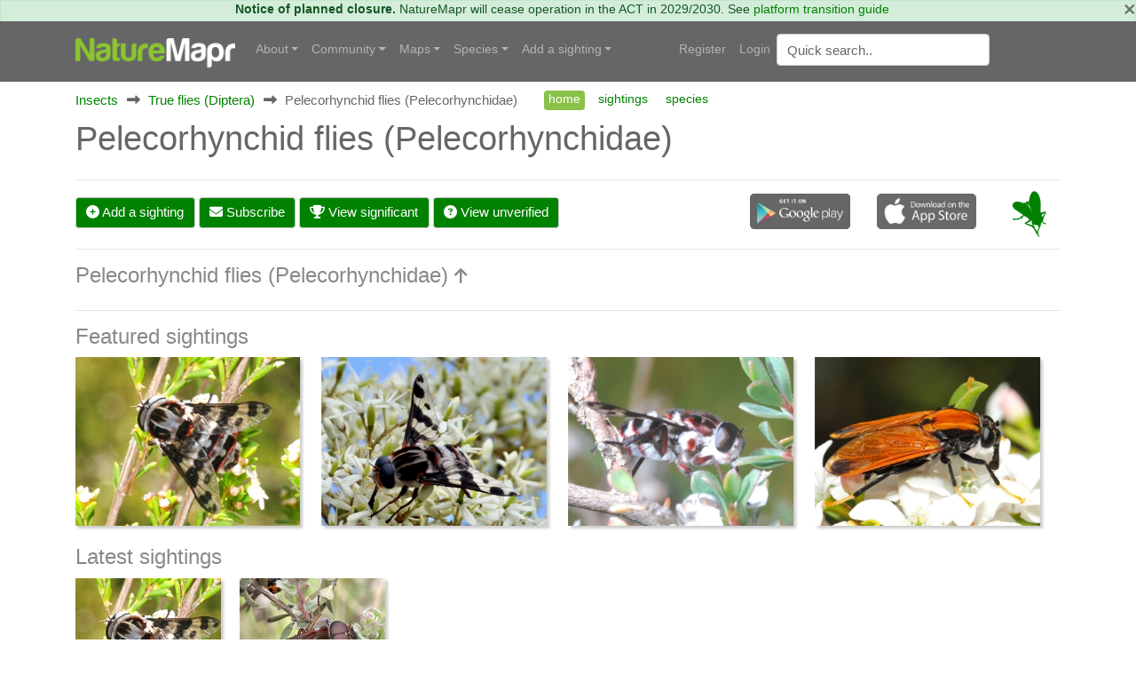

--- FILE ---
content_type: text/html; charset=utf-8
request_url: https://canberra.naturemapr.org/categories/330?1=1
body_size: 9132
content:
<!DOCTYPE html>
<html lang="en">
<head prefix="og: http://ogp.me/ns# fb: http://ogp.me/ns/fb#">
    <!-- Google tag (gtag.js) -->
    <script async src="https://www.googletagmanager.com/gtag/js?id=G-SN0TGKDX7N"></script>
    <script>
        window.dataLayer = window.dataLayer || [];
        function gtag() { dataLayer.push(arguments); }
        gtag('js', new Date());

        gtag('config', 'G-SN0TGKDX7N');
    </script>
    <meta charset="utf-8" />
    
    <meta name="viewport" content="width=device-width, initial-scale=1.0">
    <title>Pelecorhynchid flies (Pelecorhynchidae) home - Canberra &amp; Southern Tablelands</title>
    <link rel="stylesheet" href="https://stackpath.bootstrapcdn.com/bootstrap/4.3.1/css/bootstrap.min.css" crossorigin="anonymous" integrity="sha384-ggOyR0iXCbMQv3Xipma34MD+dH/1fQ784/j6cY/iJTQUOhcWr7x9JvoRxT2MZw1T" />
    <link rel="stylesheet" href="https://cdn.jsdelivr.net/npm/flatpickr/dist/flatpickr.min.css">
    
    
        <link rel="stylesheet" href="/css/site.min.css?v=2dYUKVC4j7Mxmks-emJGKfKFwbG-LrC0kbZBL8WmArc" />
    

    <script type="text/javascript">
        var regionId = 1;
        var currentState = '#dd-state-act';

        function initMap() {
        if (typeof mapsReady == 'function') {
        mapsReady();
        }
        }
    </script>

    <link rel="icon" href="/favicon.ico" />
    <meta name="description" />
    <meta property="og:url" content="https://canberra.naturemapr.org/categories/330?1=1">
    <meta property="og:title">
    <meta property="og:description">
    <meta property="og:image" content="">
</head>
<body>
    

    <div class="alert alert-success alert-data p-md-0" role="alert">
        <button type="button" class="close" data-dismiss="alert">×</button>
            <strong>Notice of planned closure.</strong>
            <span>NatureMapr will cease operation in the ACT in 2029/2030. See <a href="https://naturemapr.org/content/platform-transition-guide">platform transition guide</a></span>
    </div>

    <nav class="d-flex flex-md-column-reverse navbar navbar-expand-md navbar-toggleable-md navbar-dark bg-dark box-shadow normal" data-toggle="affix">
    <div class="container navcontainer">
        <a class="navbar-brand" href="https://naturemapr.org">
            <img src="/img/naturemapr-white.png" class="d-inline-block align-top logo" alt="NatureMapr Australia" title="NatureMapr Australia">
        </a>

        <button class="navbar-toggler" type="button" data-toggle="collapse" data-target=".navbar-collapse" aria-controls="navbarSupportedContent" aria-expanded="false" aria-label="Toggle navigation">
            <span class="navbar-toggler-icon"></span>
        </button>

        <div class="navbar-collapse collapse d-md-inline-flex" id="navbarSupportedExtraContent">
            <ul class="navbar-nav flex-grow-1">
                <li class="nav-item dropdown">
                    <a class="nav-link dropdown-toggle" href="#" id="navbarDropdown" role="button" data-toggle="dropdown" aria-haspopup="true" aria-expanded="false">About</a>
                    <div class="dropdown-menu" aria-labelledby="navbarDropdown">
                        <a class="dropdown-item" href="https://naturemapr.org/content/naturemapr-biodiversity-information-handling">Information handling and data quality</a>
                        <div class="dropdown-divider"></div>
                        <a class="dropdown-item" href="https://naturemapr.org/content/help-and-support">Frequently asked questions</a>
                        <a class="dropdown-item" href="https://naturemapr.org/about/contact">Contact</a>
                    </div>
                </li>

                <li class="nav-item dropdown">
                    <a class="nav-link dropdown-toggle" href="#" id="navbarDropdown" role="button" data-toggle="dropdown" aria-haspopup="true" aria-expanded="false">Community</a>
                    <div class="dropdown-menu" aria-labelledby="navbarDropdown">
                                <a class="dropdown-item " href="/content/cnmcommunitypage">Canberra Nature Map Community &amp; Photos</a>
                                <a class="dropdown-item " href="/content/cnmnewsletterpage">Canberra Nature Map Newsletters</a>
                                <a class="dropdown-item " href="/content/cnmpublications">Publications associated with CNM</a>
                            <div class="dropdown-divider"></div>

                            <a class="dropdown-item " href="/users/contributors">Contributors</a>

                        <a class="dropdown-item " href="/users/moderators">Moderators</a>

                        <div class="dropdown-divider"></div>
                        <a class="dropdown-item " href="https://naturemapr.org/collections">Collections</a>
                            <a class="dropdown-item " href="/announcements">Announcements</a>
                            <a class="dropdown-item " href="/events">Events</a>

                        <div class="dropdown-divider"></div>
                        <a class="dropdown-item " href="/content/roles-and-responsibilities">Roles and responsibilities</a>
                        <a class="dropdown-item " href="/content/moderators">Information for moderators</a>
                    </div>
                </li>
                    <li class="nav-item dropdown">
                        <a class="nav-link dropdown-toggle" href="#" id="navbarDropdown" role="button" data-toggle="dropdown" aria-haspopup="true" aria-expanded="false">Maps</a>
                        <div class="dropdown-menu" aria-labelledby="navbarDropdown">
                            <a class="dropdown-item " href="/locations/maps/national-parks">National parks</a>
                            <a class="dropdown-item " href="/locations/maps/reserves">Reserves</a>
                            <a class="dropdown-item " href="/locations/maps/other-spaces">Other spaces</a>
                            <a class="dropdown-item " href="/locations/maps/rural-land">Rural land</a>
                            <a class="dropdown-item " href="/locations/maps/administrative">Administrative</a>
                        </div>
                    </li>

                <li class="nav-item dropdown">
                    <a class="nav-link dropdown-toggle" href="#" id="navbarDropdown" role="button" data-toggle="dropdown" aria-haspopup="true" aria-expanded="false">Species</a>
                    <ul class="dropdown-menu">
                        <li class="dropdown"><a class="dropdown-item " href="/collections/all?collectiontypeid=16">Priority species</a></li>
                        <div class="dropdown-divider"></div>

                            <a class="dropdown-item " href="/categories/431">
                                <i class="naturemapr nm-plant colour1 pr-1"></i>
                                Plants
                            </a>
                            <a class="dropdown-item " href="/categories/434">
                                <i class="naturemapr nm-dove colour1 pr-1"></i>
                                Birds
                            </a>
                            <a class="dropdown-item " href="/categories/435">
                                <i class="naturemapr nm-bandicoot colour1 pr-1"></i>
                                Mammals
                            </a>
                            <a class="dropdown-item " href="/categories/432">
                                <i class="naturemapr nm-reptile colour1 pr-1"></i>
                                Reptiles and Frogs
                            </a>
                            <a class="dropdown-item " href="/categories/433">
                                <i class="naturemapr nm-butterfly colour1 pr-1"></i>
                                Insects
                            </a>
                            <a class="dropdown-item " href="/categories/2069">
                                <i class="naturemapr nm-spider colour1 pr-1"></i>
                                Spiders
                            </a>
                            <a class="dropdown-item " href="/categories/445">
                                <i class="naturemapr nm-spider colour1 pr-1"></i>
                                Other Arthropods
                            </a>
                            <a class="dropdown-item " href="/categories/1544">
                                <i class="naturemapr nm-peripatus colour1 pr-1"></i>
                                Other Invertebrates
                            </a>
                            <a class="dropdown-item " href="/categories/1696">
                                <i class="naturemapr nm-mushroom colour1 pr-1"></i>
                                Fungi
                            </a>
                            <a class="dropdown-item " href="/categories/436">
                                <i class="naturemapr nm-moss colour1 pr-1"></i>
                                Lichens; Mosses, Liverworts &amp; Hornworts
                            </a>
                            <a class="dropdown-item " href="/categories/2062">
                                <i class="naturemapr nm-lichen colour1 pr-1"></i>
                                Algae, Cyanobacteria, other bacteria and viruses
                            </a>
                            <a class="dropdown-item " href="/categories/2061">
                                <i class="naturemapr nm-lichen colour1 pr-1"></i>
                                Slime Moulds
                            </a>
                            <a class="dropdown-item " href="/categories/2049">
                                <i class="naturemapr nm-naturemapr colour1 pr-1"></i>
                                Fossils &amp; Geological Features
                            </a>
                            <a class="dropdown-item " href="/categories/453">
                                <i class="naturemapr nm-fish colour1 pr-1"></i>
                                Fish
                            </a>
                            <a class="dropdown-item " href="/categories/438">
                                <i class="naturemapr nm-jellyfish colour1 pr-1"></i>
                                Marine Invertebrates
                            </a>
                            <a class="dropdown-item " href="/categories/2052">
                                <i class="naturemapr nm-sea-weed colour1 pr-1"></i>
                                Marine Algae &amp; Seaweeds
                            </a>


                        <div class="dropdown-divider"></div>
                        <a class="dropdown-item " href="https://naturemapr.org/species/updates">Latest taxonomy updates</a>
                    </ul>
                </li>

                <li class="nav-item dropdown">
                    <a class="nav-link dropdown-toggle" href="#" id="navbarDropdown" role="button" data-toggle="dropdown" aria-haspopup="true" aria-expanded="false">Add a sighting</a>
                    <div class="dropdown-menu" aria-labelledby="navbarDropdown">
                        <a class="dropdown-item " href="/sightings/add">+ Add a sighting</a>
                        <a class="dropdown-item " href="https://naturemapr.org/sightings/imports">+ Import sightings</a>
                        <div class="dropdown-divider"></div>
                        <a class="dropdown-item " href="https://naturemapr.org/content/how-to">How to contribute</a>
                        <a class="dropdown-item " href="https://naturemapr.org/content/photography-guide-dslr">DSLR photography guide</a>
                    </div>
                </li>
            </ul>
        </div>

        <div class="navbar-collapse collapse d-md-inline-flex" id="navbarSupportedExtraContent">
            <ul class="navbar-nav">
        <li class="nav-item">
            <a class="nav-link" href="/account/register">Register</a>
        </li>
        <li class="nav-item">
            <a class="nav-link" href="/account/login">Login</a>
        </li>
</ul>

            <form id="QuickSearchForm" name="QuickSearchForm" action="/search" method="post" class="form-inline my-2 my-lg-0">
                <input name="__RequestVerificationToken" type="hidden" value="CfDJ8BDTXtwG1rZIofCGKbGOAazmCuYYOIKIZy032H53tQHTJfW7pAjnbYQ2WeZbL4kmY4YrsUNxyRqSNjEuKpLHtWgnDjW-0iGyni6r20xvYrCDvcCvei6ahO6XIQxHb63qMMR0ytUKWtitmdEIWTOGPSs" />
                <input type="hidden" id="QId" name="QId" />
                <input id="q" name="q" class="form-control mr-sm-2" type="text" placeholder="Quick search" aria-label="Quick search" autocomplete="off">
            </form>
        </div>
    </div>
</nav>

    <div class="container body-content">
        <div id="MainContainer" class="MainContainer">
            

<div class="Breadcrumb">
            <div>

                        <a href="/categories/433">Insects</a>
            </div>
            <div>
                    <i class="Arrow fas fa-long-arrow-alt-right"></i>

                        <a href="/categories/277">True flies (Diptera)</a>
            </div>
            <div>
                    <i class="Arrow fas fa-long-arrow-alt-right"></i>

                    <span>Pelecorhynchid flies (Pelecorhynchidae)</span>
            </div>
                <div class="SecondaryNavHolder">
                    <ul class="nav nav-pills">
                        <li class="nav-item"><a class="nav-link active" href="">home</a></li>
                        <li class="nav-item"><a class="nav-link" href="/categories/sightings/330">sightings</a></li>
                        <li class="nav-item"><a class="nav-link" href="/categories/guide/330">species</a></li>
                    </ul>
                </div>
</div>
<div class="clearfix"></div>

<div class="d-block d-lg-flex">
        <h1>Pelecorhynchid flies (Pelecorhynchidae)</h1>
    <div class="ml-auto">
        
<div class="d-block d-flex-lg flex-nowrap">
</div>
    </div>
</div>


<div class="row">
    <div class="col-lg-12">
        <hr />
        <div class="row mt-3">
            <div class="col-lg-8 align-self-end">
                <a class="btn btn-primary d-block d-lg-inline-block" href="/sightings/add">
                    <i class="fa-solid fa-plus-circle"></i>
                    Add a sighting
                </a>
                
        <a class="btn btn-primary d-block d-lg-inline-block" href="/account/login"><i class="fas fa-envelope"></i> Subscribe</a>

                <a class="btn btn-primary d-block d-lg-inline-block" href="/categories/sightings/330?filter=significant">
                    <i class="fa-solid fa-trophy"></i>
                    View significant
                </a>
                <a class="btn btn-primary d-block d-lg-inline-block" href="/categories/sightings/330?filter=unverified">
                    <i class="fa-solid fa-question-circle"></i>
                    View unverified
                </a>
            </div>
            <div class="col-lg-3 align-self-end">
                <div class="row">
                    <div class="col-xl-6 col-lg-6 col-md-6 col-sm-6 col-6 align-self-end"><a href="https://play.google.com/store/apps/details?id=naturemapr.mobile.droid&amp;hl=en" title="NatureMapr Android App"><img src="/img/Android.png" class="img-fluid mb-2" /></a></div>
<div class="col-xl-6 col-lg-6 col-md-6 col-sm-6 col-6 align-self-end"><a href="https://itunes.apple.com/au/app/naturemapr/id1042299523?mt=8" title="NatureMapr iPhone App"><img src="/img/Apple.png" class="img-fluid mb-2" /></a></div>
                </div>
            </div>
            <div class="col-lg-1 align-self-end">
                <i class="naturemapr nm-fly naturemapr-xl colour1" title="Pelecorhynchid flies (Pelecorhynchidae)"></i>
            </div>
        </div>
    </div>
</div>


    
<div class="row">
    <div class="col-lg-12">
        <hr />

            <h3>Pelecorhynchid flies (Pelecorhynchidae) <a href="/categories/277"><small><i class="fas fa-arrow-up"></i></small></a></h3>
    </div>
</div>






<div class="row">
    <div class="col-lg-12">
        
            
    <hr />
    <h3 class="mt-0"><a href="/sightings/featured/330?filterbycollectionid=21624">Featured sightings</a></h3>
    <div class="swiper-container" id="SliderA">
        <div class="swiper-wrapper">
                <div class="swiper-slide">
                    <a href="/sightings/4717908">
                            <img src="https://api.naturemapr.org/api/sightings/4717908/images/1?width=400&height=300" alt="Pelecorhynchus nigripennis (Red-ruffed pelecorhynchid) at Rocky Plain, NSW - 7 Jan 2026 by Harrisi" title="Pelecorhynchus nigripennis (Red-ruffed pelecorhynchid) at Rocky Plain, NSW - 7 Jan 2026 by Harrisi" />
                    </a>
                </div>
                <div class="swiper-slide">
                    <a href="/sightings/4644433">
                            <img src="https://api.naturemapr.org/api/sightings/4644433/images/1?width=400&height=300" alt="Pelecorhynchus nigripennis (Red-ruffed pelecorhynchid) at Mongarlowe, NSW - 6 Feb 2025 by LisaH" title="Pelecorhynchus nigripennis (Red-ruffed pelecorhynchid) at Mongarlowe, NSW - 6 Feb 2025 by LisaH" />
                    </a>
                </div>
                <div class="swiper-slide">
                    <a href="/sightings/4367216">
                            <img src="https://api.naturemapr.org/api/sightings/4367216/images/1?width=400&height=300" alt="Pelecorhynchus nigripennis (Red-ruffed pelecorhynchid) at Kosciuszko National Park, NSW - 13 Jan 2021 by Harrisi" title="Pelecorhynchus nigripennis (Red-ruffed pelecorhynchid) at Kosciuszko National Park, NSW - 13 Jan 2021 by Harrisi" />
                    </a>
                </div>
                <div class="swiper-slide">
                    <a href="/sightings/3868566">
                            <img src="https://api.naturemapr.org/api/sightings/3868566/images/1?width=400&height=300" alt="Pelecorhynchus fulvus (Orange cap-nosed fly) at Acton, ACT - 18 Oct 2018 by TimL" title="Pelecorhynchus fulvus (Orange cap-nosed fly) at Acton, ACT - 18 Oct 2018 by TimL" />
                    </a>
                </div>
        </div>
    </div>

            

    <h3><a href="/sightings/latest/330/?filterbycollectionid=21624">Latest sightings</a></h3>
    <div class="swiper-container OtherSlider" id="SliderB">
        <div class="swiper-wrapper">
                <div class="swiper-slide">
                    <a href="/sightings/4717908">
                        <img src="https://api.naturemapr.org/api/sightings/4717908/images/1?width=300&height=300" alt="Pelecorhynchus nigripennis (Red-ruffed pelecorhynchid) at Rocky Plain, NSW - 7 Jan 2026 by Harrisi" title="Pelecorhynchus nigripennis (Red-ruffed pelecorhynchid) at Rocky Plain, NSW - 7 Jan 2026 by Harrisi">
                    </a>
                </div>
                <div class="swiper-slide">
                    <a href="/sightings/4717118">
                        <img src="https://api.naturemapr.org/api/sightings/4717118/images/1?width=300&height=300" alt="Pelecorhynchus rubidus (Ruby pelecorhynid) at Tennent, ACT - 1 Jan 2026 by JaneR" title="Pelecorhynchus rubidus (Ruby pelecorhynid) at Tennent, ACT - 1 Jan 2026 by JaneR">
                    </a>
                </div>
        </div>
    </div>

        
    </div>
</div>

<div class="row">
    <div class="col-lg-12">
        
            
<hr />
<h3><a href="/users/moderators">Moderators</a></h3>

    <div class="row">
            <div class="col-6 col-md-4 col-lg-4 col-xl-3 mb-2">
                
<a href="/users/4030">MichaelMulvaney</a>

<span class="UserBadges">
        <span class="fas fa-user-circle VerifiedGreen" title="Administrator"></span>

        <span class="fas fa-check-circle VerifiedGreen" title="Verified category expert"></span>

        <span class="fas fa-globe VerifiedGreen" title="Verified location expert"></span>



        <span class="fas fa-trophy BadgeGold" title="Significant sightings"></span>

        <span class="fas fa-anchor BadgeGold" title="Founding member"></span>
</span>
            </div>
            <div class="col-6 col-md-4 col-lg-4 col-xl-3 mb-2">
                
<a href="/users/17895">KimPullen</a>

<span class="UserBadges">






</span>
            </div>
            <div class="col-6 col-md-4 col-lg-4 col-xl-3 mb-2">
                
<a href="/users/18412">HarveyPerkins</a>

<span class="UserBadges">

        <span class="fas fa-check-circle VerifiedGreen" title="Verified category expert"></span>




        <span class="fas fa-trophy BadgeGold" title="Significant sightings"></span>

</span>
            </div>
            <div class="col-6 col-md-4 col-lg-4 col-xl-3 mb-2">
                
<a href="/users/24929">KimberiRP</a>

<span class="UserBadges">
        <span class="fas fa-user-circle VerifiedGreen" title="Administrator"></span>

        <span class="fas fa-check-circle VerifiedGreen" title="Verified category expert"></span>





</span>
            </div>
            <div class="col-6 col-md-4 col-lg-4 col-xl-3 mb-2">
                
<a href="/users/22131">Amata</a>

<span class="UserBadges">

        <span class="fas fa-check-circle VerifiedGreen" title="Verified category expert"></span>




        <span class="fas fa-trophy BadgeGold" title="Significant sightings"></span>

</span>
            </div>
            <div class="col-6 col-md-4 col-lg-4 col-xl-3 mb-2">
                
<a href="/users/30325">DiBickers</a>

<span class="UserBadges">

        <span class="fas fa-check-circle VerifiedGreen" title="Verified category expert"></span>





</span>
            </div>
            <div class="col-6 col-md-4 col-lg-4 col-xl-3 mb-2">
                
<a href="/users/18667">GregD</a>

<span class="UserBadges">

        <span class="fas fa-check-circle VerifiedGreen" title="Verified category expert"></span>





</span>
            </div>
            <div class="col-6 col-md-4 col-lg-4 col-xl-3 mb-2">
                
<a href="/users/14187">mcosgrove</a>

<span class="UserBadges">





        <span class="fas fa-trophy BadgeGold" title="Significant sightings"></span>

</span>
            </div>
            <div class="col-6 col-md-4 col-lg-4 col-xl-3 mb-2">
                
<a href="/users/20106">jgl</a>

<span class="UserBadges">






</span>
            </div>
            <div class="col-6 col-md-4 col-lg-4 col-xl-3 mb-2">
                
<a href="/users/22850">Curiosity</a>

<span class="UserBadges">

        <span class="fas fa-check-circle VerifiedGreen" title="Verified category expert"></span>




        <span class="fas fa-trophy BadgeGold" title="Significant sightings"></span>

</span>
            </div>
            <div class="col-6 col-md-4 col-lg-4 col-xl-3 mb-2">
                
<a href="/users/21626">Aussiegall</a>

<span class="UserBadges">

        <span class="fas fa-check-circle VerifiedGreen" title="Verified category expert"></span>




        <span class="fas fa-trophy BadgeGold" title="Significant sightings"></span>

</span>
            </div>
            <div class="col-6 col-md-4 col-lg-4 col-xl-3 mb-2">
                
<a href="/users/22682">KylieWaldon</a>

<span class="UserBadges">

        <span class="fas fa-check-circle VerifiedGreen" title="Verified category expert"></span>




        <span class="fas fa-trophy BadgeGold" title="Significant sightings"></span>

</span>
            </div>
            <div class="col-6 col-md-4 col-lg-4 col-xl-3 mb-2">
                
<a href="/users/20868">Myelaphus</a>

<span class="UserBadges">






</span>
            </div>
        <div class="clearfix"></div>
    </div>

    <a class="btn btn-primary btn-sm d-block d-lg-inline-block" href="/about/contact?subject=Request to become a moderator"><span class="fas fa-graduation-cap"></span> become a moderator</a>

<hr />
        
    </div>
</div>

<div class="row">
    <div class="col-lg-4">
        
            

<h3>
    <a href="/announcements/all?collectionid=21624">Announcements</a>
</h3>

    <p class="text-muted">There are currently no announcements.</p>

        
        
            
    <h3>Discussion</h3>
        <div class="Comment">
            <div class="CommentUser float-left">
                <small>
                    <a href="/users/24929">KimberiRP</a>
                    
<span class="UserBadges">
        <span class="fas fa-user-circle VerifiedGreen" title="Administrator"></span>

        <span class="fas fa-check-circle VerifiedGreen" title="Verified category expert"></span>





</span>
                    wrote:
                </small>
            </div>
            <div class="CommentDate float-right"><small>Yesterday</small></div>
            <div class="clearfix"></div>
            <div class="CommentComment">It's a local - has been collected in the Brindabella Range. But it's not common.</div>
            <hr />
            <small>
                    
    <span class="naturemapr nm-fly colour1 h1img"></span>

                    <a href="/sightings/4717908">Pelecorhynchus nigripennis</a>
                    

        <span class="colour1 fas fa-check-circle" title="Not Sensitive"></span>


        <span class="colour1 fas fa-plane" title="Non-local Native"></span>


        <span class="colour1 far fa-check-circle" title="Non-invasive or negligible"></span>

            </small>
        </div>
        <div class="Comment">
            <div class="CommentUser float-left">
                <small>
                    <a href="/users/4030">MichaelMulvaney</a>
                    
<span class="UserBadges">
        <span class="fas fa-user-circle VerifiedGreen" title="Administrator"></span>

        <span class="fas fa-check-circle VerifiedGreen" title="Verified category expert"></span>

        <span class="fas fa-globe VerifiedGreen" title="Verified location expert"></span>



        <span class="fas fa-trophy BadgeGold" title="Significant sightings"></span>

        <span class="fas fa-anchor BadgeGold" title="Founding member"></span>
</span>
                    wrote:
                </small>
            </div>
            <div class="CommentDate float-right"><small>11 Jan 2026</small></div>
            <div class="clearfix"></div>
            <div class="CommentComment">Thanks updated the record</div>
            <hr />
            <small>
                    
    <span class="naturemapr nm-fly colour1 h1img"></span>

                    <a href="/sightings/4717908">Pelecorhynchus nigripennis</a>
                    

        <span class="colour1 fas fa-check-circle" title="Not Sensitive"></span>


        <span class="colour1 fas fa-plane" title="Non-local Native"></span>


        <span class="colour1 far fa-check-circle" title="Non-invasive or negligible"></span>

            </small>
        </div>
        <div class="Comment">
            <div class="CommentUser float-left">
                <small>
                    <a href="/users/14190">Harrisi</a>
                    
<span class="UserBadges">

        <span class="fas fa-check-circle VerifiedGreen" title="Verified category expert"></span>




        <span class="fas fa-trophy BadgeGold" title="Significant sightings"></span>

</span>
                    wrote:
                </small>
            </div>
            <div class="CommentDate float-right"><small>10 Jan 2026</small></div>
            <div class="clearfix"></div>
            <div class="CommentComment">Was unsure about that as well Helen...? I have seen them before....</div>
            <hr />
            <small>
                    
    <span class="naturemapr nm-fly colour1 h1img"></span>

                    <a href="/sightings/4717908">Pelecorhynchus nigripennis</a>
                    

        <span class="colour1 fas fa-check-circle" title="Not Sensitive"></span>


        <span class="colour1 fas fa-plane" title="Non-local Native"></span>


        <span class="colour1 far fa-check-circle" title="Non-invasive or negligible"></span>

            </small>
        </div>
        <div class="Comment">
            <div class="CommentUser float-left">
                <small>
                    <a href="/users/17907">HelenCross</a>
                    
<span class="UserBadges">
        <span class="fas fa-user-circle VerifiedGreen" title="Administrator"></span>





        <span class="fas fa-trophy BadgeGold" title="Significant sightings"></span>

</span>
                    wrote:
                </small>
            </div>
            <div class="CommentDate float-right"><small>10 Jan 2026</small></div>
            <div class="clearfix"></div>
            <div class="CommentComment">Is the species supposed to classed as a "non-local native"?</div>
            <hr />
            <small>
                    
    <span class="naturemapr nm-fly colour1 h1img"></span>

                    <a href="/sightings/4717908">Pelecorhynchus nigripennis</a>
                    

        <span class="colour1 fas fa-check-circle" title="Not Sensitive"></span>


        <span class="colour1 fas fa-plane" title="Non-local Native"></span>


        <span class="colour1 far fa-check-circle" title="Non-invasive or negligible"></span>

            </small>
        </div>
        <div class="Comment">
            <div class="CommentUser float-left">
                <small>
                    <a href="/users/17907">HelenCross</a>
                    
<span class="UserBadges">
        <span class="fas fa-user-circle VerifiedGreen" title="Administrator"></span>





        <span class="fas fa-trophy BadgeGold" title="Significant sightings"></span>

</span>
                    wrote:
                </small>
            </div>
            <div class="CommentDate float-right"><small>10 Jan 2026</small></div>
            <div class="clearfix"></div>
            <div class="CommentComment">I like it!</div>
            <hr />
            <small>
                    
    <span class="naturemapr nm-fly colour1 h1img"></span>

                    <a href="/sightings/4717908">Pelecorhynchus nigripennis</a>
                    

        <span class="colour1 fas fa-check-circle" title="Not Sensitive"></span>


        <span class="colour1 fas fa-plane" title="Non-local Native"></span>


        <span class="colour1 far fa-check-circle" title="Non-invasive or negligible"></span>

            </small>
        </div>

        
    </div>
    <div class="col-lg-5">
        
            

            

        
    </div>
    <div class="col-lg-3">
        

    <div class="index-srs">
        <h3><a href="/content/species-richness">Species Richness Score (SRS)</a> <a href="/content/species-richness" title="What is species richness?"><i class="fas fa-question-circle"></i></a></h3>
        <div>
            <span>
16                    <img class="BioSpectrum" src="/img/spectrum-generic.png" />
            </span>
        </div>
    </div>

            
    <h3><a href="/users/contributors?collectionid=21624">Top contributors</a></h3>
    <ul class="HallOfFameList">
            <li class="mt-1 RegionKing">
                    <i title="Monarch" class="fa fa-crown BadgeGold"></i>
                <a href="/users/14190">Harrisi</a>
                
<span class="UserBadges">

        <span class="fas fa-check-circle VerifiedGreen" title="Verified category expert"></span>





</span>
                
<small>
    <strong class="BadgeSilver">
13    </strong>
</small>
            </li>
            <li class="mt-1">
                <a href="/users/19377">TimL</a>
                
<span class="UserBadges">






</span>
                
<small>
    <strong class="BadgeSilver">
5    </strong>
</small>
            </li>
            <li class="mt-1">
                <a href="/users/17907">HelenCross</a>
                
<span class="UserBadges">
        <span class="fas fa-user-circle VerifiedGreen" title="Administrator"></span>






</span>
                
<small>
    <strong class="BadgeSilver">
4    </strong>
</small>
            </li>
            <li class="mt-1">
                <a href="/users/18665">DPRees125</a>
                
<span class="UserBadges">






</span>
                
<small>
    <strong class="BadgeSilver">
2    </strong>
</small>
            </li>
            <li class="mt-1">
                <a href="/users/21332">trevorpreston</a>
                
<span class="UserBadges">

        <span class="fas fa-check-circle VerifiedGreen" title="Verified category expert"></span>





</span>
                
<small>
    <strong class="BadgeSilver">
2    </strong>
</small>
            </li>
            <li class="mt-1">
                <a href="/users/21567">SimoneC</a>
                
<span class="UserBadges">






</span>
                
<small>
    <strong class="BadgeSilver">
2    </strong>
</small>
            </li>
            <li class="mt-1">
                <a href="/users/23963">Anna123</a>
                
<span class="UserBadges">


        <span class="fas fa-globe VerifiedGreen" title="Verified location expert"></span>




</span>
                
<small>
    <strong class="BadgeSilver">
2    </strong>
</small>
            </li>
            <li class="mt-1">
                <a href="/users/24331">SteveBorkowskis</a>
                
<span class="UserBadges">






</span>
                
<small>
    <strong class="BadgeSilver">
2    </strong>
</small>
            </li>
            <li class="mt-1">
                <a href="/users/24598">Jeanette</a>
                
<span class="UserBadges">






</span>
                
<small>
    <strong class="BadgeSilver">
1    </strong>
</small>
            </li>
            <li class="mt-1">
                <a href="/users/24624">chriselidie</a>
                
<span class="UserBadges">






</span>
                
<small>
    <strong class="BadgeSilver">
1    </strong>
</small>
            </li>
    </ul>

            
    <h3><a href="/users/moderators?collectionid=21624">Top moderators</a></h3>
    <ul class="HallOfFameList">
            <li class="mt-1 RegionKing">
                    <i title="Monarch" class="fa fa-crown BadgeGold"></i>
                <a href="/users/18667">GregD</a>
                
<span class="UserBadges">

        <span class="fas fa-check-circle VerifiedGreen" title="Verified category expert"></span>





</span>
                
<small>
    <strong class="BadgeSilver">
30    </strong>
</small>
            </li>
            <li class="mt-1">
                <a href="/users/4030">MichaelMulvaney</a>
                
<span class="UserBadges">
        <span class="fas fa-user-circle VerifiedGreen" title="Administrator"></span>

        <span class="fas fa-check-circle VerifiedGreen" title="Verified category expert"></span>

        <span class="fas fa-globe VerifiedGreen" title="Verified location expert"></span>




        <span class="fas fa-anchor BadgeGold" title="Founding member"></span>
</span>
                
<small>
    <strong class="BadgeSilver">
14    </strong>
</small>
            </li>
            <li class="mt-1">
                <a href="/users/17895">KimPullen</a>
                
<span class="UserBadges">






</span>
                
<small>
    <strong class="BadgeSilver">
4    </strong>
</small>
            </li>
            <li class="mt-1">
                <a href="/users/9100">RogerF</a>
                
<span class="UserBadges">

        <span class="fas fa-check-circle VerifiedGreen" title="Verified category expert"></span>





        <span class="fas fa-anchor BadgeGold" title="Founding member"></span>
</span>
                
<small>
    <strong class="BadgeSilver">
2    </strong>
</small>
            </li>
            <li class="mt-1">
                <a href="/users/24929">KimberiRP</a>
                
<span class="UserBadges">
        <span class="fas fa-user-circle VerifiedGreen" title="Administrator"></span>

        <span class="fas fa-check-circle VerifiedGreen" title="Verified category expert"></span>





</span>
                
<small>
    <strong class="BadgeSilver">
2    </strong>
</small>
            </li>
            <li class="mt-1">
                <a href="/users/8083">MichaelBedingfield</a>
                
<span class="UserBadges">
        <span class="fas fa-user-circle VerifiedGreen" title="Administrator"></span>


        <span class="fas fa-globe VerifiedGreen" title="Verified location expert"></span>




        <span class="fas fa-anchor BadgeGold" title="Founding member"></span>
</span>
                
<small>
    <strong class="BadgeSilver">
1    </strong>
</small>
            </li>
            <li class="mt-1">
                <a href="/users/19008">donhe</a>
                
<span class="UserBadges">

        <span class="fas fa-check-circle VerifiedGreen" title="Verified category expert"></span>





</span>
                
<small>
    <strong class="BadgeSilver">
1    </strong>
</small>
            </li>
            <li class="mt-1">
                <a href="/users/19140">Miranda</a>
                
<span class="UserBadges">






</span>
                
<small>
    <strong class="BadgeSilver">
0    </strong>
</small>
            </li>
            <li class="mt-1">
                <a href="/users/19223">JaneR</a>
                
<span class="UserBadges">

        <span class="fas fa-check-circle VerifiedGreen" title="Verified category expert"></span>





</span>
                
<small>
    <strong class="BadgeSilver">
0    </strong>
</small>
            </li>
            <li class="mt-1">
                <a href="/users/19338">LisaH</a>
                
<span class="UserBadges">






</span>
                
<small>
    <strong class="BadgeSilver">
0    </strong>
</small>
            </li>
    </ul>

        
    </div>
</div>
        </div>
    </div>

    
<div class="MicroFooter Projects">
    <span><strong>829,638</strong> sightings of <strong>23,547</strong> species from <strong>15,243</strong> members</span>
    <br class="d-lg-none" />
    <span><a href="http://creativecommons.org/licenses/by/3.0/au/">CCA 3.0</a>&nbsp;|&nbsp;<a href="/content/privacy">privacy</a></span>
</div>
<div class="MicroFooter Acknowledgement">
    NatureMapr is developed by <a href="https://at3am.au/">at3am IT Pty Ltd</a> and is proudly Australian made
</div>

    <script src="https://cdnjs.cloudflare.com/ajax/libs/jquery/3.3.1/jquery.min.js" crossorigin="anonymous" integrity="sha256-FgpCb/KJQlLNfOu91ta32o/NMZxltwRo8QtmkMRdAu8="></script>
    <script src="https://cdnjs.cloudflare.com/ajax/libs/jqueryui/1.12.1/jquery-ui.min.js" integrity="sha256-KM512VNnjElC30ehFwehXjx1YCHPiQkOPmqnrWtpccM=" crossorigin="anonymous"></script>
    <script src="https://stackpath.bootstrapcdn.com/bootstrap/4.3.1/js/bootstrap.bundle.min.js" crossorigin="anonymous" integrity="sha384-xrRywqdh3PHs8keKZN+8zzc5TX0GRTLCcmivcbNJWm2rs5C8PRhcEn3czEjhAO9o"></script>
    <script src="https://cdn.jsdelivr.net/npm/flatpickr"></script>
    <script src="https://maps.googleapis.com/maps/api/js?key=AIzaSyBRO6j1r1J6qfpoex9xxPCCMnrJlucmEhA&callback=initMap" defer></script>

    
    
        <script src="/js/site.min.js?v=cnOhZKRJhY2-r4l3tdb14MW13zPmf5RaxYYxazDw6h4"></script>
        <script src="/js/maps.min.js?v=z0Ux6NCnydYiwpEHGm0iToj9EuyI1OGxYTBJN5jNxVc" defer></script>
        <script src="/js/tinymce/tinymce.min.js?v=3qBvuOTasIUUU-4J5F4raK7NKS5ol78IIoUq3mRPdbA"></script>
        <script src="https://cdnjs.cloudflare.com/ajax/libs/jquery-validate/1.17.0/jquery.validate.min.js" crossorigin="anonymous" integrity="sha256-F6h55Qw6sweK+t7SiOJX+2bpSAa3b/fnlrVCJvmEj1A="></script>
<script>(window.jQuery && window.jQuery.validator||document.write("\u003Cscript src=\u0022/lib/jquery-validation/dist/jquery.validate.min.js\u0022 crossorigin=\u0022anonymous\u0022 integrity=\u0022sha256-F6h55Qw6sweK\u002Bt7SiOJX\u002B2bpSAa3b/fnlrVCJvmEj1A=\u0022\u003E\u003C/script\u003E"));</script>
        <script src="https://cdnjs.cloudflare.com/ajax/libs/jquery-validation-unobtrusive/3.2.11/jquery.validate.unobtrusive.min.js" crossorigin="anonymous" integrity="sha256-9GycpJnliUjJDVDqP0UEu/bsm9U+3dnQUH8+3W10vkY="></script>
<script>(window.jQuery && window.jQuery.validator && window.jQuery.validator.unobtrusive||document.write("\u003Cscript src=\u0022/lib/jquery-validation-unobtrusive/jquery.validate.unobtrusive.min.js\u0022 crossorigin=\u0022anonymous\u0022 integrity=\u0022sha256-9GycpJnliUjJDVDqP0UEu/bsm9U\u002B3dnQUH8\u002B3W10vkY=\u0022\u003E\u003C/script\u003E"));</script>
    

    
</body>
</html>